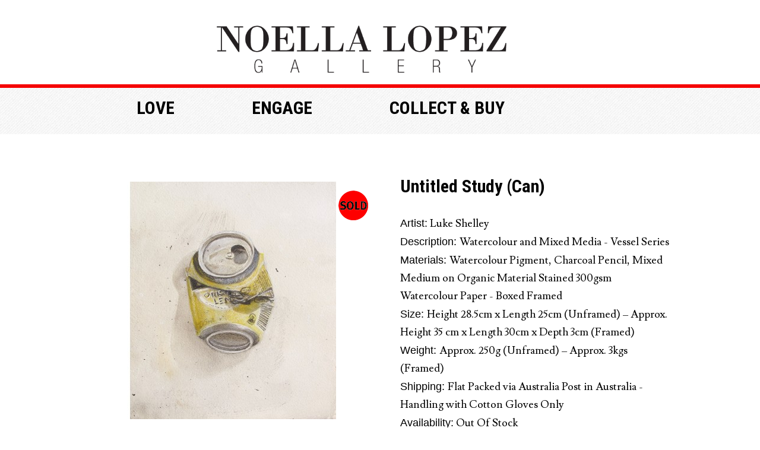

--- FILE ---
content_type: text/html; charset=utf-8
request_url: http://noellalopezgallery.com/luke-shelley-noella-lopez-gallery/luke-shelley-vessel-series-untitled-study-can
body_size: 7324
content:
<?xml version="1.0" encoding="UTF-8"?>
<!DOCTYPE html PUBLIC "-//W3C//DTD XHTML 1.0 Strict//EN" "http://www.w3.org/TR/xhtml1/DTD/xhtml1-strict.dtd">
<html xmlns="http://www.w3.org/1999/xhtml" dir="ltr" lang="en" xml:lang="en">
<head>
<title>Untitled Study (Can)</title>
<base href="http://noellalopezgallery.com/" />
<meta name="description" content="original drawing and painting by luke shelley, noella lopez gallery," />
<meta name="keywords" content="original drawing and painting by luke shelley, noella lopez gallery, contemporary art, australian artist, art collector, interior design, corporate gift" />
<link href="http://noellalopezgallery.com/luke-shelley-vessel-series-untitled-study-can" rel="canonical" />
<link href='//fonts.googleapis.com/css?family=Roboto+Condensed:400,700' rel='stylesheet' type='text/css'>
<link href='//fonts.googleapis.com/css?family=Lusitana:400,700' rel='stylesheet' type='text/css'>
<link href='//fonts.googleapis.com/css?family=Telex' rel='stylesheet' type='text/css'>
<link rel="stylesheet" type="text/css" href="catalog/view/theme/default/stylesheet/stylesheet.css" />
<link rel="stylesheet" type="text/css" href="catalog/view/theme/default/stylesheet/homepage.css" />
<link rel="stylesheet" type="text/css" href="catalog/view/theme/default/stylesheet/slideshow.css" />
<link rel="stylesheet" type="text/css" href="catalog/view/theme/default/stylesheet/jquery.jqzoom.css" media="screen" />
<script type="text/javascript" src="catalog/view/javascript/jquery/jquery-1.6.1.min.js"></script>
<script type="text/javascript" src="catalog/view/javascript/jquery/ui/jquery-ui-1.8.16.custom.min.js"></script>
<link rel="stylesheet" type="text/css" href="catalog/view/javascript/jquery/ui/themes/ui-lightness/jquery-ui-1.8.16.custom.css" />
<script type="text/javascript" src="catalog/view/javascript/jquery/ui/external/jquery.cookie.js"></script>
<script type="text/javascript" src="catalog/view/javascript/jquery/fancybox/jquery.fancybox-1.3.4.pack.js"></script>
<link rel="stylesheet" type="text/css" href="catalog/view/javascript/jquery/fancybox/jquery.fancybox-1.3.4.css" media="screen" />
<script type="text/javascript" src="catalog/view/javascript/jquery/tabs.js"></script>
<script type="text/javascript" src="catalog/view/javascript/common.js"></script>
<script type="text/javascript" src="catalog/view/javascript/jquery/nivo-slider/jquery.nivo.slider.pack.js"></script>
<script type="text/javascript" src="catalog/view/javascript/jquery/jquery.jqzoom-core-pack.js"></script>
<!--[if IE 7]>
<link rel="stylesheet" type="text/css" href="catalog/view/theme/default/stylesheet/ie7.css" />
<![endif]-->
<!--[if lt IE 7]>
<link rel="stylesheet" type="text/css" href="catalog/view/theme/default/stylesheet/ie6.css" />
<script type="text/javascript" src="catalog/view/javascript/DD_belatedPNG_0.0.8a-min.js"></script>
<script type="text/javascript">
DD_belatedPNG.fix('#logo img');
</script>
<![endif]-->
<script>
  (function(i,s,o,g,r,a,m){i['GoogleAnalyticsObject']=r;i[r]=i[r]||function(){
  (i[r].q=i[r].q||[]).push(arguments)},i[r].l=1*new Date();a=s.createElement(o),
  m=s.getElementsByTagName(o)[0];a.async=1;a.src=g;m.parentNode.insertBefore(a,m)
  })(window,document,'script','//www.google-analytics.com/analytics.js','ga');

  ga('create', 'UA-50343410-1', 'noellalopezgallery.com');
  ga('send', 'pageview');

</script></head>
<body>
<div id="header-container">
<div id="header">
    <div id="logo"><a href="http://noellalopezgallery.com/index.php"><img src="http://noellalopezgallery.com/image/data/logo.png" title="Noella Lopez Gallery" alt="Noella Lopez Gallery" /></a></div>
  </div>
</div>
<div id="menu-container">
<style type="text/css">
#menu > ul > li > div > ul > li > div {
  display: none; /* hide 3rd level navigation for OpenCart default theme */
}
</style>
<div id="menu">
  <ul>
        <li><a href="#" onclick="return false;">Love</a>
            <div>
                <ul>
                                        <li><a href="http://noellalopezgallery.com/index.php">Home</a>
                      </li>
                                        <li><a href="http://www.noellalopezgallery.com/about-us">About</a>
                      </li>
                                        <li><a href="http://www.noellalopezgallery.com/featured-artworks">Featured Artworks </a>
                      </li>
                                        <li><a href="http://www.noellalopezgallery.com/art-inspiration">Art Inspiration</a>
                      </li>
                                        <li><a href="http://www.noellalopezgallery.com/all-artworks">All Artworks</a>
                      </li>
                                        <li><a href="http://www.noellalopezgallery.com/featured-artists">Featured Artists</a>
                      </li>
                                        <li><a href="http://www.noellalopezgallery.com/artist-of-the-month">Artist of the Month</a>
                      </li>
                                        <li><a href="http://noellalopezgallery.com/index.php?route=product/manufacturer">All Artists</a>
                      </li>
                            </ul>
              </div>
          </li>
        <li><a href="#" onclick="return false;">Engage</a>
            <div>
                <ul>
                                        <li><a href="http://www.noellalopezgallery.com/special-artworks-gallery">Special Artworks Gallery</a>
                      </li>
                                        <li><a href="http://www.noellalopezgallery.com/blog/art-conversations">Latest Art Conversations</a>
                      </li>
                                        <li><a href="http://www.noellalopezgallery.com/blog-articles">Blog</a>
                      </li>
                                        <li><a href="http://noellalopezgallery.com/for-curators">For Curators</a>
                      </li>
                                        <li><a href="http://www.noellalopezgallery.com/for-artists">For Artists</a>
                      </li>
                                        <li><a href="http://www.noellalopezgallery.com/for-interior-designers">For Interior Designers</a>
                      </li>
                                        <li><a href="http://www.noellalopezgallery.com/e-newsletter">E.Newsletter</a>
                      </li>
                                        <li><a href="http://noellalopezgallery.com/index.php?route=information/contact">Contact Us</a>
                      </li>
                            </ul>
              </div>
          </li>
        <li><a href="#" onclick="return false;">Collect &amp; buy</a>
            <div>
                <ul>
                                        <li><a href="http://www.noellalopezgallery.com/create-your-own-collection">Create Your Own Collection</a>
                      </li>
                                        <li><a href="http://www.noellalopezgallery.com/all-artworks">Buy</a>
                      </li>
                                        <li><a href="http://www.noellalopezgallery.com/index.php?route=checkout/voucher">Gift Cards</a>
                      </li>
                                        <li><a href="http://www.noellalopezgallery.com/index.php?route=account/account">Account</a>
                      </li>
                                        <li><a href="http://www.noellalopezgallery.com/corporate-gifts">Corporate Gifts</a>
                      </li>
                                        <li><a href="http://www.noellalopezgallery.com/shipping-and-returns">Shipping &amp; Returns</a>
                      </li>
                                        <li><a href="http://www.noellalopezgallery.com/glossary">Glossary</a>
                      </li>
                                        <li><a href="http://www.noellalopezgallery.com/faq">FAQ</a>
                      </li>
                                        <li><a href="http://www.noellalopezgallery.com/terms-and-conditions">Terms and Conditions</a>
                      </li>
                                        <li><a href="http://www.noellalopezgallery.com/privacy-policy">Privacy Policy</a>
                      </li>
                            </ul>
              </div>
          </li>
      </ul>
</div>
</div>
<div id="container">
<div id="notification"></div>
 
<div id="content">  <div class="breadcrumb">
        <a href="http://noellalopezgallery.com/index.php?route=common/home">Home</a>
        <a href="http://noellalopezgallery.com/index.php?route=product/manufacturer">Artist</a>
        <a href="http://noellalopezgallery.com/luke-shelley-noella-lopez-gallery">Luke Shelley</a>
        <a href="http://noellalopezgallery.com/luke-shelley-noella-lopez-gallery/luke-shelley-vessel-series-untitled-study-can">Untitled Study (Can)</a>
      </div>
  
  <div class="product-info">
        <div class="left">
            
      <div class="image"><a href="http://noellalopezgallery.com/image/cache/data/luke/can-luke-shelley-800x800.jpg" title="Untitled Study (Can)" class="jqzoom" rel='gal1'><img src="http://noellalopezgallery.com/image/cache/data/luke/can-luke-shelley-485x400.jpg" title="Untitled Study (Can)" alt="Untitled Study (Can)" id="image" /></a></div>
            
                  <div class="out-of-stock"></div>
      	  
          </div>
        <div class="right">
	  <h1>Untitled Study (Can)</h1>
      <div class="description">
                <span>Artist:</span> <a href="http://noellalopezgallery.com/luke-shelley-noella-lopez-gallery">Luke Shelley</a><br />
        		  						  <span>Description: </span>Watercolour and Mixed Media - Vessel Series


<br />
						  <span>Materials: </span>Watercolour Pigment, Charcoal Pencil, Mixed Medium on Organic Material Stained 300gsm Watercolour Paper - Boxed Framed
<br />
						  <span>Size: </span>Height 28.5cm x Length 25cm (Unframed) – Approx. Height 35 cm x Length 30cm x  Depth 3cm (Framed)<br />
						  <span>Weight: </span>Approx. 250g (Unframed) – Approx. 3kgs (Framed)<br />
						  <span>Shipping: </span>Flat Packed via Australia Post in Australia - Handling with Cotton Gloves Only 
<br />
					  		
        <!-- <span>Size:</span> 40.00cm x 10.00cm<br /> -->
        <!-- <span>Weight:</span> 8.00kg<br /> -->
        <span>Availability:</span> Out Of Stock<br />
	  </div>	
      <!--       <div class="price"><span>Price:</span>
                $750.00                        <span class="price-tax"><br />Ex Tax: $750.00</span><br />
                              </div>
       -->


            <div class="price">Price:                $750.00                <br />
                <span class="price-tax">Ex Tax: $750.00</span><br />
                              </div>
      



            

      



	  <div><iframe src="//www.facebook.com/plugins/like.php?href=http%3A%2F%2Fnoellalopezgallery.com%2Fluke-shelley-noella-lopez-gallery%2Fluke-shelley-vessel-series-untitled-study-can&amp;width=250&amp;layout=standard&amp;action=like&amp;show_faces=false&amp;share=false&amp;height=80" scrolling="no" frameborder="0" style="border:none; overflow:hidden; width:250px; height:80px;" allowTransparency="true"></iframe></div>
            <div class="review">
        <div><img src="catalog/view/theme/default/image/stars-5.png" alt="1 reviews" />&nbsp;&nbsp;<a onclick="$('a[href=\'#tab-review\']').trigger('click');">1 reviews</a>&nbsp;&nbsp;|&nbsp;&nbsp;<a onclick="$('a[href=\'#tab-review\']').trigger('click');">Write a review</a></div>
        <div class="share"><!-- AddThis Button BEGIN -->
          <div class="addthis_default_style"><a class="addthis_button_compact">Share</a> <a class="addthis_button_email"></a><a class="addthis_button_print"></a> <a class="addthis_button_facebook"></a> <a class="addthis_button_twitter"></a></div>
 <a href="http://pinterest.com/pin/create/button/?url=http://noellalopezgallery.com/luke-shelley-noella-lopez-gallery/luke-shelley-vessel-series-untitled-study-can&media=http://noellalopezgallery.com/image/cache/data/luke/can-luke-shelley-485x400.jpg" class="pin-it-button" count-layout="none">Pin It</a>  <script type="text/javascript" src="http://assets.pinterest.com/js/pinit.js"></script> 
          <script type="text/javascript" src="http://s7.addthis.com/js/250/addthis_widget.js"></script> 
          <!-- AddThis Button END --> 
        </div>
      </div>
          </div>
  </div>
  <div id="tabs" class="htabs"><a href="#tab-description">Artist's Words</a>
        <a href="#tab-review">Reviews</a>
          </div>
  
			<div id="tab-description" class="tab-content"><p>
	<strong>Vessel Series</strong></p>
<p>
	I chose the title ‘Vessel’ to represent particular objects found on the foreshore of Caroline Bay, which is part of the Brisbane waters estuary system. These selected objects have been collected from the tide mark, tussled in seaweed, or snagged in roots of the mangrove trees. Like a decommissioned international fleet left to rust in the dry dock, each object has its own individual story. Items of varied forms, creators and origin, all objects have finished their journey and have laid to rest in the same place, partly buried in the mud of Caroline Bay.</p>
<p>
	Used in a nautical context, a ‘Vessel’ defines a seaworthy craft capable of carrying cargo or passengers through the open ocean. As ‘found objects’, these objects created by either human hand or natural sources also once had a common purpose, to contain and transport their selected special cargo.</p>
<p>
	The correct purpose of these items is clear whether they are a glass jam jar, a shark egg or a seedpod. However after fulfilling their purpose and left to their own disposal, the objects take on a new meaning, a new cargo to carry our thoughts and imagination. I can’t help wonder where they have come from, when did their journey begin and how long have they been at sea? Some may have navigated their way through the current and tidal movements from the open ocean into the estuary; others may have been washed through drains, creeks and tributaries after heavy rain and ended up in the estuary.</p>
<p>
	I also like to imagine that their cargo may have been significant. A simple glass jar may have become the container and protector of a precious keepsake; a shark egg may have protected its passengers from predators and treacherous storms at sea; and a seedpod may have delivered its seeds to the riverbank where now a mighty tree stands.</p>
<p>
	Descriptive of their form, their nature and their story, the physicality of some of these found objects such as a glass jar, a shark egg case, or a seedpod are ‘Vessels’ for my imagination. I attempt to capture the physicality and realism of these objects in watercolour and mixed media.&nbsp; The realism of the watercolour studies is important as I wish to engage the audience in viewing these objects like viewing a portrait or a museum illustration. I would like the audience to admire the true form of these objects, yet imagine what stories they have to tell.</p>
<p>
	<strong>Luke Shelley 2015</strong></p>
<p>
	<a href="http://www.noellalopezgallery.com/glossary">Glossary</a></p>
					
			</div>
			
    <div id="tab-review" class="tab-content">
    <div id="review"></div>
    <h2 id="review-title">Write a review</h2>
    <b>Your Name:</b><br />
    <input type="text" name="name" value="" />
    <br />
    <br />
    <b>Your Review:</b>
    <textarea name="text" cols="40" rows="8" style="width: 98%;"></textarea>
    <span style="font-size: 11px;"><span style="color: #FF0000;">Note:</span> HTML is not translated!</span><br />
    <br />
    <b>Rating:</b> <span>Not for me</span>&nbsp;
    <input type="radio" name="rating" value="1" />
    &nbsp;
    <input type="radio" name="rating" value="2" />
    &nbsp;
    <input type="radio" name="rating" value="3" />
    &nbsp;
    <input type="radio" name="rating" value="4" />
    &nbsp;
    <input type="radio" name="rating" value="5" />
    &nbsp; <span>Love it!</span><br />
    <br />
    <b>Enter the code in the box below:</b><br />
    <input type="text" name="captcha" value="" />
    <br />
    <img src="index.php?route=product/product/captcha" alt="" id="captcha" /><br /><br />
    <p>By sending this review, you agree to abide by Noella Lopez Gallery <a class="fancybox" href="http://www.noellalopezgallery.com/privacy-policy" alt="Privacy Policy"><b>Privacy Policy</b></a> and <a class="fancybox" href="http://www.noellalopezgallery.com/terms-and-conditions" alt="Terms and Conditions"><b>Terms and Conditions</b></a>.</p>
    <br />
    <div class="buttons">
      <div class="right"><a id="button-review" class="button"><span>Continue</span></a></div>
    </div>
  </div>
        <div class="tags"><b>Tags:</b>
        <a href="http://noellalopezgallery.com/index.php?route=product/search&amp;filter_tag=Framed Artwork">Framed Artwork</a>,
        <a href="http://noellalopezgallery.com/index.php?route=product/search&amp;filter_tag=Painting">Painting</a>,
        <a href="http://noellalopezgallery.com/index.php?route=product/search&amp;filter_tag=Watercolour">Watercolour</a>,
      </div>
    </div>
<script type="text/javascript"><!--
$('.fancybox').fancybox({cyclic: true});
//--></script> 
<script type="text/javascript"><!--
$('#button-cart').bind('click', function() {
	$.ajax({
		url: 'index.php?route=checkout/cart/update',
		type: 'post',
		data: $('.product-info input[type=\'text\'], .product-info input[type=\'hidden\'], .product-info input[type=\'radio\']:checked, .product-info input[type=\'checkbox\']:checked, .product-info select, .product-info textarea'),
		dataType: 'json',
		success: function(json) {
			$('.success, .warning, .attention, information, .error').remove();
			
			if (json['error']) {
				if (json['error']['warning']) {
					$('#notification').html('<div class="warning" style="display: none;">' + json['error']['warning'] + '<img src="catalog/view/theme/default/image/close.png" alt="" class="close" /></div>');
				
					$('.warning').fadeIn('slow');
				}
				
				for (i in json['error']) {
					$('#option-' + i).after('<span class="error">' + json['error'][i] + '</span>');
				}
			}	 
						
			if (json['success']) {
				$('#notification').html('<div class="success" style="display: none;">' + json['success'] + '<img src="catalog/view/theme/default/image/close.png" alt="" class="close" /></div>');
					
				$('.success').fadeIn('slow');
					
				$('#cart_total').html(json['total']);
				
				$('html, body').animate({ scrollTop: 0 }, 'slow'); 
			}	
		}
	});
});
//--></script>
<script type="text/javascript"><!--
$('#review .pagination a').live('click', function() {
	$('#review').slideUp('slow');
		
	$('#review').load(this.href);
	
	$('#review').slideDown('slow');
	
	return false;
});			

$('#review').load('index.php?route=product/product/review&product_id=284');

$('#button-review').bind('click', function() {
	$.ajax({
		type: 'POST',
		url: 'index.php?route=product/product/write&product_id=284',
		dataType: 'json',
		data: 'name=' + encodeURIComponent($('input[name=\'name\']').val()) + '&text=' + encodeURIComponent($('textarea[name=\'text\']').val()) + '&rating=' + encodeURIComponent($('input[name=\'rating\']:checked').val() ? $('input[name=\'rating\']:checked').val() : '') + '&captcha=' + encodeURIComponent($('input[name=\'captcha\']').val()),
		beforeSend: function() {
			$('.success, .warning').remove();
			$('#button-review').attr('disabled', true);
			$('#review-title').after('<div class="attention"><img src="catalog/view/theme/default/image/loading.gif" alt="" /> Please Wait!</div>');
		},
		complete: function() {
			$('#button-review').attr('disabled', false);
			$('.attention').remove();
		},
		success: function(data) {
			if (data.error) {
				$('#review-title').after('<div class="warning">' + data.error + '</div>');
			}
			
			if (data.success) {
				$('#review-title').after('<div class="success">' + data.success + '</div>');
								
				$('input[name=\'name\']').val('');
				$('textarea[name=\'text\']').val('');
				$('input[name=\'rating\']:checked').attr('checked', '');
				$('input[name=\'captcha\']').val('');
			}
		}
	});
});
//--></script> 
<script type="text/javascript"><!--
$('#tabs a').tabs();
//--></script> 
<script type="text/javascript" src="catalog/view/javascript/jquery/ui/jquery-ui-timepicker-addon.js"></script> 
<script type="text/javascript"><!--
if ($.browser.msie && $.browser.version == 6) {
	$('.date, .datetime, .time').bgIframe();
}

$('.date').datepicker({dateFormat: 'yy-mm-dd'});
$('.datetime').datetimepicker({
	dateFormat: 'yy-mm-dd',
	timeFormat: 'h:m'
});
$('.time').timepicker({timeFormat: 'h:m'});
//--></script> 
			
			<script type="text/javascript">
		$(document).ready(function(){
		$(".youtube").click(function() {
		$.fancybox({
			'padding'		: 0,
			'autoScale'		: false,
			'transitionIn'	: 'none',
			'transitionOut'	: 'none',
			'title'			: this.title,
			'width'			: 640,
			'height'		: 385,
			'href'			: this.href.replace(new RegExp("watch\\?v=", "i"), 'v/'),
			'type'			: 'swf',
			'swf'			: {
			'wmode'				: 'transparent',
			'allowfullscreen'	: 'true'
			}
		});

		return false;
	});		});
		</script>
		

<script type="text/javascript">
$(document).ready(function() {
  $('.jqzoom').jqzoom({
    title: false,
    zoomType: 'standard',
    lens:true,
    preloadImages: false,
    alwaysOn:false,
    xOffset: 20, 
    yOffset: 0,
    zoomWidth: 330,  
    zoomHeight: 350
  });
});
</script>
            
</div>
<div id="footer-container">
<div id="footer">
            <div class="column">
    <h3>Love</h3>
        <ul>
                       <li><a href="http://noellalopezgallery.com/index.php" >Home</a></li>
                       <li><a href="http://www.noellalopezgallery.com/about-us" >About</a></li>
                       <li><a href="http://www.noellalopezgallery.com/featured-artworks" >Featured Artworks </a></li>
                       <li><a href="http://www.noellalopezgallery.com/art-inspiration" >Art Inspiration</a></li>
                       <li><a href="http://www.noellalopezgallery.com/all-artworks" >All Artworks</a></li>
                       <li><a href="http://www.noellalopezgallery.com/featured-artists" >Featured Artists</a></li>
                       <li><a href="http://www.noellalopezgallery.com/artist-of-the-month" >Artist of the Month</a></li>
                       <li><a href="http://noellalopezgallery.com/index.php?route=product/manufacturer" >All Artists</a></li>
                  </ul>
    </div>
                <div class="column">
    <h3>Engage</h3>
        <ul>
                       <li><a href="http://www.noellalopezgallery.com/special-artworks-gallery" >Special Artworks Gallery</a></li>
                       <li><a href="http://www.noellalopezgallery.com/blog/art-conversations" >Latest Art Conversations</a></li>
                       <li><a href="http://www.noellalopezgallery.com/blog-articles" >Blog</a></li>
                       <li><a href="http://noellalopezgallery.com/for-curators" >For Curators</a></li>
                       <li><a href="http://www.noellalopezgallery.com/for-artists" >For Artists</a></li>
                       <li><a href="http://www.noellalopezgallery.com/for-interior-designers" >For Interior Designers</a></li>
                       <li><a href="http://www.noellalopezgallery.com/e-newsletter" >E.Newsletter</a></li>
                       <li><a href="http://noellalopezgallery.com/index.php?route=information/contact" >Contact Us</a></li>
                  </ul>
    </div>
                <div class="column">
    <h3>Collect &amp; buy</h3>
        <ul>
                       <li><a href="http://www.noellalopezgallery.com/create-your-own-collection" >Create Your Own Collection</a></li>
                       <li><a href="http://www.noellalopezgallery.com/all-artworks" >Buy</a></li>
                       <li><a href="http://www.noellalopezgallery.com/index.php?route=checkout/voucher" >Gift Cards</a></li>
                       <li><a href="http://www.noellalopezgallery.com/index.php?route=account/account" >Account</a></li>
                       <li><a href="http://www.noellalopezgallery.com/corporate-gifts" >Corporate Gifts</a></li>
                       <li><a href="http://www.noellalopezgallery.com/shipping-and-returns" >Shipping &amp; Returns</a></li>
                       <li><a href="http://www.noellalopezgallery.com/glossary" >Glossary</a></li>
                       <li><a href="http://www.noellalopezgallery.com/faq" >FAQ</a></li>
                       <li><a href="http://www.noellalopezgallery.com/terms-and-conditions" >Terms and Conditions</a></li>
                       <li><a href="http://www.noellalopezgallery.com/privacy-policy" >Privacy Policy</a></li>
                  </ul>
    </div>
        <div class="column">
	<div class="footer-link">
		<a href="http://noellalopezgallery.com/index.php?route=account/register">Sign Up</a>
		<a href="http://noellalopezgallery.com/index.php?route=account/login">Login</a>
	</div>	
  <div id="search">
    <div class="button-search"></div>
        <input type="text" name="filter_name" value="" />
      </div>
  <div class="icons">
		<a href="http://www.noellalopezgallery.com/index.php?route=information/contact"><img src="image/email.png" /></a>  
		<a href="https://www.facebook.com/pages/Noella-Lopez-Gallery/468246566634139"><img src="image/facebook.png" /></a>
		<a href="http://pinterest.com/noellalopezgall"><img src="image/pinterest.png" /></a>
  </div>
</div>
</div>
<div class="logo">
	<img src="image/small_logo.png" />	
</div>	
<div id="powered">
	<div class="left">Noella Lopez Gallery &copy; 2026&nbsp;&nbsp;|&nbsp;&nbsp;<a href="mailto:loveart@noellalopezgallery.com">loveart@noellalopezgallery.com</a>&nbsp;&nbsp;|&nbsp;&nbsp;+61411199954</div>
	<div class="left" style="float:right; text-align:right;">Web Design by 
					Quikclicks.com.au
			
	</div>
</div>
</div>
</body></html>

--- FILE ---
content_type: text/html; charset=utf-8
request_url: http://noellalopezgallery.com/index.php?route=product/product/review&product_id=284
body_size: 607
content:
<div class="content"><b>Noella Lopez</b> | <img src="catalog/view/theme/default/image/stars-5.png" alt="1 reviews" /><br />
  23/05/2015<br />
  <br />
  Like an amateur naturalist, Shelley records and interprets the effects of time, elements, the alchemy of found objects and seasonal changes. Like a decommissioned international fleet left to rust in the dry dock, each object in the Vessel Series has its own individual story. Items of varied forms, creators and origin, all objects have finished their journey and have laid to rest in the same place, partly buried in the mud of Caroline Bay. Descriptive of their form, their nature and their story, the physicality of some of these found objects such as a glass jar, a shark egg case or a seedpod are ‘Vessels’ for the artist’s imagination. Enjoy this delightful series of watercolours and mixed media paintings thoughtfully created by Luke.
Noella Lopez 2015</div>
<div class="pagination"><div class="results">Showing 1 to 1 of 1 (1 Pages)</div></div>


--- FILE ---
content_type: text/css
request_url: http://noellalopezgallery.com/catalog/view/theme/default/stylesheet/stylesheet.css
body_size: 8118
content:
@font-face {
  font-family: 'Telex-Regular';
  src: url('./webfont/Telex-Regular.eot');
  src: url('./webfont/Telex-Regular.eot?#iefix') format('embedded-opentype'),
       url('./webfont/Telex-Regular.woff') format('woff'),
       url('./webfont/Telex-Regular.ttf') format('truetype'),
       url('./webfont/Telex-Regular.svg#Telex-Regular') format('svg');
}
@font-face { 
	font-family: 'Bodoni-MT'; 
	src: url('./webfont/bodoni_mt.eot'); 
	src: url('./webfont/bodoni_mt.eot?#iefix') format('embedded-opentype'), 
		 url('./webfont/bodoni_mt.woff') format('woff'),
		 url('./webfont/bodoni_mt.ttf') format('truetype'), 
		 url('./webfont/bodoni_mt.svg#Bodoni MT') format('svg');  
	font-weight: normal; 
	font-style: normal;
}
@font-face {
    font-family: 'bodonixtregular';
    src: url('./webfont/BodoniXT-webfont.eot');
    src: url('./webfont/BodoniXT-webfont.eot?#iefix') format('embedded-opentype'),
         url('./webfont/BodoniXT-webfont.woff') format('woff'),
         url('./webfont/BodoniXT-webfont.ttf') format('truetype'),
         url('./webfont/BodoniXT-webfont.svg#bodonixtregular') format('svg');
    font-weight: normal;
    font-style: normal;

}
.homepagetitle {
	font-family: "Bodoni MT", 'Bodoni-MT', serif !important;
}
html {
	overflow: -moz-scrollbars-vertical;
	margin: 0;
	padding: 0;
}
body {
	background-color: #ffffff;
	color: #000000;
	font-family: 'Lusitana', Arial, Helvetica, sans-serif;
	margin: 0px;
	padding: 0px;
}
body, td, th, input, textarea, select, a {
	font-size: 18px;
}

h1, .welcome {
	font-family: 'Roboto Condensed', Arial;
	font-size: 30px;
	color: #000;
	margin-top: 70px;
	margin-bottom: 30px;
	font-weight: 700;
}
h2 {
	font-family: 'Roboto Condensed', Arial;
	color: #000000;
	font-size: 16px;
	margin-top: 0px;
	margin-bottom: 30px;
}
p {
	margin-top: 0px;
	margin-bottom: 20px;
}
a, a:visited, a b {
	color: #000000;
	text-decoration: none;
	cursor: pointer;
}
a:hover {
	color: #F50000;
	text-decoration: none;
}
a img {
	border: none;
}
form {
	padding: 0;
	margin: 0;
	display: inline;
}
input[type='text'], input[type='password'], textarea {
	background: #EEEEEE;
	border: 1px solid #EEEEEE;
	padding: 4px;
	margin-left: 0px;
	margin-right: 0px;
}
select {
	background: #F8F8F8;
	border: 1px solid #CCCCCC;
	padding: 2px;
}
label {
	cursor: pointer;
}
/* layout */
#container {
	width: 980px;
	margin-left: auto;
	margin-right: auto;
	text-align: left;
}
.container {
	width: 980px;
	margin-left: auto;
	margin-right: auto;
	text-align: left;
}
#column-left {
	float: left;
	width: 180px;
}
#column-right {
	float: right;
	width: 195px;
	margin-top: -24px;
	padding-left: 70px;
}
.login-right #column-right {
	padding-left: 0px;
}
#container #content {
	min-height: 400px;
	margin-bottom: 50px;
}
#column-left + #column-right + #content, #column-left + #content {
	margin-left: 195px;
}
#column-right + #content {
	margin-right: 265px;
}
/* header */
#header-container {
	width: 100%;
	height: 236px;
}
#header {
	width: 980px;
	margin-left: auto;
	margin-right: auto;
	height: 230px;
	position: relative;
	z-index: 99;
}
#header #logo {
	position: absolute;
	top: 72px;
	left: 142px;
}
#language {
	position: absolute;
	top: 15px;
	left: 335px;
	width: 75px;
	color: #999;
	line-height: 17px;
}
#language img {
	cursor: pointer;
}
#currency {
	width: 75px;
	position: absolute;
	top: 15px;
	left: 425px;
	color: #999;
	line-height: 17px;
}
#currency a {
	display: inline-block;
	padding: 2px 4px;
	border: 1px solid #CCC;
	color: #999;
	text-decoration: none;
	margin-right: 2px;
	margin-bottom: 2px;
}
#currency a b {
	color: #000;
	text-decoration: none;
}
#header #cart {
	position: absolute;
	top: 0px;
	right: 145px;
	z-index: 9;
	min-width: 300px;
}
#header #cart .heading {
	float: right;
	margin-right: 172px;
	margin-top: 15px;
	padding-left: 14px;
	padding-right: 14px;
	border-top: 1px solid #FFFFFF;
	border-left: 1px solid #FFFFFF;
	border-right: 1px solid #EEEEEE;
	background: #FFF;
	position: relative;
	z-index: 1;
}
#header #cart .heading h4 {
	color: #333333;
	font-size: 15px;
	font-weight: 700;
	margin-top: 0px;
	margin-bottom: 3px;
}
#header #cart .heading a {
	color: #38B0E3;
	text-decoration: none;
}
#header #cart .heading a span {
	background: #FFFFFF url('../image/arrow-down.png') 100% 50% no-repeat;
	padding-right: 15px;
}
#header #cart .content {
	clear: both;
	display: none;
	position: relative;
	top: -1px;
	padding: 8px;
	min-height: 150px;
	border-top: 1px solid #EEEEEE;
	border-left: 1px solid #EEEEEE;
	border-right: 1px solid #EEEEEE;
	border-bottom: 1px solid #EEEEEE;
	-webkit-border-radius: 0px 7px 7px 7px;
	-moz-border-radius: 0px 7px 7px 7px;
	-khtml-border-radius: 0px 7px 7px 7px;
	border-radius: 0px 7px 7px 7px;
	-webkit-box-shadow: 0px 2px 2px #DDDDDD;
	-moz-box-shadow: 0px 2px 2px #DDDDDD;
	box-shadow: 0px 2px 2px #DDDDDD;
	background: #FFF;
}

#header #cart.active .heading {
	margin-top: 5px;
	padding-top: 10px;
	padding-bottom: 6px;
	border-top: 1px solid #EEEEEE;
	border-left: 1px solid #EEEEEE;
	border-right: 1px solid #EEEEEE;
	-webkit-border-radius: 7px 7px 0px 0px;
	-moz-border-radius: 7px 7px 0px 0px;
	-khtml-border-radius: 7px 7px 0px 0px;
	border-radius: 7px 7px 0px 0px;
}
#header #cart.active .content {
	display: block;
}
#header #cart .cart {
	border-collapse: collapse;
	width: 100%;
	margin-bottom: 5px;
}
#header #cart .cart td {
	color: #000;
	vertical-align: top;
	padding: 10px 5px;
	border-bottom: 1px solid #EEEEEE;
}
#header #cart .cart .image {
	width: 1px;
}
#header #cart .cart .image img {
	border: 1px solid #EEEEEE;
	text-align: left;
}
#header #cart .cart .name small {
	color: #666;
}
#header #cart .cart .quantity {
	text-align: right;
}
#header #cart .cart td.total {
	text-align: right;
}
#header #cart .cart .remove {
	text-align: right;
}
#header #cart .cart .remove img {
	cursor: pointer;
}
#header #cart table.total {
	border-collapse: collapse;
	padding: 5px;
	float: right;
	clear: left;
	margin-bottom: 5px;
}
#header #cart table.total td {
	color: #000;
}
#header #cart .content .checkout {
	text-align: right;
	clear: both;
}
#header #cart .empty {
	padding-top: 50px;
	text-align: center;
}
#header #search {
	position: absolute;
	top: 15px;
	right: 0px;
	width: 298px;
	z-index: 15;
}
#header .button-search {
	position: absolute;
	left: 0px;
	background: url('../image/button-search.png') center center no-repeat;
	width: 28px;
	height: 24px;
	border-right: 1px solid #CCCCCC;
	cursor: pointer;
}
#header #search input {
	background: #FFF;
	padding: 1px 1px 1px 33px;
	width: 262px;
	height: 21px;
	border: 1px solid #CCCCCC;
	-webkit-border-radius: 3px 3px 3px 3px;
	-moz-border-radius: 3px 3px 3px 3px;
	-khtml-border-radius: 3px 3px 3px 3px;
	border-radius: 3px 3px 3px 3px;
	-webkit-box-shadow: 0px 2px 0px #F0F0F0;
	-moz-box-shadow: 0px 2px 0px #F0F0F0;
	box-shadow: 0px 2px 0px #F0F0F0;	
}
#header #welcome {
	position: absolute;
	top: 47px;
	right: 0px;
	z-index: 5;
	width: 298px;
	text-align: right;
	color: #999999;
}
#header .links {
	position: absolute;
	right: 0px;
	bottom: 3px;
	font-size: 10px;
	padding-right: 10px;
}
#header .links a {
	float: left;
	display: block;
	padding: 0px 0px 0px 7px;
	color: #38B0E3;
	text-decoration: none;
	font-size: 12px;
}
#header .links a + a {
	margin-left: 8px;
	border-left: 1px solid #CCC;
}
/* menu */
#menu-container {
	width: 100%;
	border-top: 6px solid #F50000;
	background: url('../image/menu_bck.png');
	height: 78px;
	margin-top: -13px;
}
#menu {
	width: 980px;
	margin-left: auto;
	margin-right: auto;
	margin-bottom: 15px;
	padding: 0px 5px;
}
#menu ul {
	list-style: none;
	margin: 0;
	padding: 0;
}
#menu > ul > li {
	position: relative;
	float: left;
	z-index: 20;	
}
#menu > ul > li > a {
	font-family: 'Roboto Condensed', Arial;
	font-size: 30px;
	color: #000;
	font-weight: 700;
	text-transform: uppercase;
	text-decoration: none;
	display: block;
	padding-top: 16px;
	margin: 0px 65px;
	z-index: 6;
	position: relative;
}
#menu > ul > li:first-child > a {
	margin-left: 80px;
}
#menu > ul > li:last-child > a {
	margin-right: 0px;
}
#menu > ul > li:hover > a {
	color: #F50000;
}

#menu > ul > li > div {
	display: none;
	background: #F50000;
	position: absolute;
	z-index: 5;
	padding: 5px;
	margin-left: 66px;
}
#menu > ul > li:first-child > div {
	margin-left: 80px;
}

#menu > ul > li:hover > div {
	display: table;
}
#menu > ul > li > div > ul {
	display: table-cell;
}
#menu > ul > li ul + ul {
	padding-left: 20px;
}
#menu > ul > li ul > li > a {
	text-transform: uppercase;
	text-decoration: none;
	padding: 4px;
	color: #000000;
	display: block;
	white-space: nowrap;
	min-width: 120px;
	/*font-family: helvetica, 'Telex-Regular','Telex', Arial;*/
	font-family: 'Lusitana', Arial, Helvetica, sans-serif;
}
#menu > ul > li ul > li > a:hover {
	/*background: #D80002;*/
	color: #fff;
}
#menu > ul > li > div > ul > li > a {
	color: #000000;
	text-transform: uppercase;

}
.breadcrumb {
	color: #000000;
	margin-top: 70px;
	display:none;
	font-family: helvetica, 'Telex-Regular','Telex', Arial;
	font-size: 10px;
	line-height:10px;
}
.breadcrumb a{
	font-family: helvetica, 'Telex-Regular','Telex', Arial;
	font-size: 13px;
	margin-right: 2px;
}
.breadcrumb a + a{
	border-left: 1px solid #000000;
	padding-left: 3px;
}
.breadcrumb a:last-child{
	color: #F50000;
}
.success, .warning, .attention, .information {
	padding: 10px 10px 10px 33px;
	margin-bottom: 15px;
	color: #555555;
}
.success {
	background: url('../image/success.png') 10px center no-repeat;
	color: #000000;
}
.success a{
	color: #F50000;
}
.success a:hover{
	color: #000000;
}
.warning {
	background: #FFD1D1 url('../image/warning.png') 10px center no-repeat;
	border: 1px solid #F8ACAC;
}
.attention {
	background: #FFF5CC url('../image/attention.png') 10px center no-repeat;
	border: 1px solid #F2DD8C;
}
.success .close, .warning .close, .attention .close, .information .close {
	float: right;
	padding-top: 4px;
	padding-right: 4px;
	cursor: pointer;
}
.required {
	color: #FF0000;
	font-weight: 700;
	vertical-align: top;
line-height: 34px;
}
.error {
	display: block;
	color: #FF0000;
}
.help {
	color: #999;
	font-size: 10px;
	font-weight: normal;
	font-family: Verdana, Geneva, sans-serif;
	display: block;
}
table.form {
	width: 100%;
	border-collapse: collapse;
	margin-bottom: 20px;
}
table.form tr td:first-child {
	width: 150px;
}
table.form > * > * > td {
	color: #000000;
}
table.form td {
	padding: 4px;
}
input.large-field, select.large-field {
	width: 300px;
}
table.list {
	border-collapse: collapse;
	width: 100%;
	border-top: 1px solid #DDDDDD;
	border-left: 1px solid #DDDDDD;
	margin-bottom: 20px;
}
table.list td {
	border-right: 1px solid #DDDDDD;
	border-bottom: 1px solid #DDDDDD;
}
table.list thead td {
	background-color: #EFEFEF;
	padding: 0px 5px;
}
table.list thead td a, .list thead td {
	text-decoration: none;
	color: #222222;
	font-weight: 700;
}
table.list tbody td a {
	text-decoration: underline;
}
table.list tbody td {
	vertical-align: top;
	padding: 0px 5px;
}
table.list .left {
	text-align: left;
	padding: 7px;
}
table.list .right {
	text-align: right;
	padding: 7px;
}
table.list .center {
	text-align: center;
	padding: 7px;
}
.pagination {
	margin-top: 10px;
	padding-top: 8px;
	display: inline-block;
	width: 100%;
	margin-bottom: 10px;
}
.pagination .links {
	float: left;
}
.pagination .links a {
	display: inline-block;
	padding: 5px 10px;
	text-decoration: none;
	color: #A7A7A7;
	background: #EDEDED;
	font-family: helvetica, 'Telex-Regular','Telex', Arial;
	font-size: 15px;
}
.pagination .links b {
	display: inline-block;
	padding: 5px 10px;
	font-weight: normal;
	text-decoration: none;
	color: #FFFFFF;
	background: #5D5D5D;
	font-family: helvetica, 'Telex-Regular','Telex', Arial;
	font-size: 15px;
}
.pagination .results {
	float: right;
	padding-top: 5px;
	color: #A7A7A7;
	font-family: helvetica, 'Telex-Regular','Telex', Arial;
	font-size: 13px;
}
/* button */
a.button {
	display: inline-block;
	padding-left: 26px;
	background: #F50000;
	text-decoration: none;
	cursor: pointer;
}
a.button span {
	color: #000000;
	line-height: 14px;
	font-size: 14px;
	font-weight: 700;
	font-family: helvetica, 'Telex-Regular','Telex', Arial;
	display: inline-block;
	padding: 8px 31px 10px 5px;
	background: #F50000;
	text-transform: uppercase;
}
a.button:hover span {
	color: #FFFFFF;
}
.buttons {
	background: #FFFFFF;
	overflow: auto;
	margin-bottom: 20px;
}
.buttons .left {
	float: left;
	text-align: left;
}
.buttons .right {
	float: right;
	text-align: right;
}
.buttons .center {
	text-align: center;
	margin-left: auto;
	margin-right: auto;
}
.htabs {
	height: 65px;		
	line-height: 20px;
}
.htabs a {
	border-bottom: 2px solid #000000;	
	padding: 22px 25px 21px 25px;
	float: left;
	font-family: 'Telex-Regular','Telex', Arial, Helvetica, sans-serif;
	font-size: 20px;
	text-align: center;
	text-decoration: none;
	color: #010000;
	margin-right: 20px;
	display: none;
	width: 150px;
}
.htabs a.selected {
	border-bottom: none;
	border-top: 2px solid #000000;		
}
.tab-content {
	padding: 40px 5px;
	margin-bottom: 20px;
	z-index: 2;
	overflow: hidden;
	font-size: 18px;
}
/* box */
.box {
	margin: 90px 0px 60px 0px;
}
.box .box-heading {
	font-family: 'Roboto Condensed', Arial, Helvetica, sans-serif;
	font-size: 30px;
	font-weight: 700;
	color: #000;
	padding-bottom: 30px;
}
.box .box-content {
	background: #FFFFFF;
}
.box .box-content ul{
	list-style: none;
	padding: 0px;
	margin: 0px;
}
.box .box-content ul li{
	padding: 3px 0px;
	border-bottom: 2px solid #F50000;
}
.box .box-content ul li a{
	font-family: 'Telex-Regular','Telex', Arial, Helvetica, sans-serif;
	font-size: 13px;
	color: #000;
}
.box .box-content ul li a:hover{
	color: #F50000;
}
#column-right .box .box-heading {
	border-bottom: 1px solid #000000;
	font-size: 18px;
	padding-bottom: 0px;
}
#home-container .box {
	width: 980px;
	margin-left: auto;
	margin-right: auto;
}
/* box products */
.box-product {
	width: 1040px;
	overflow: auto;
	margin-left: -59px;
}
.box-product > div {
	width: 285px;
	display: inline-block;
	vertical-align: top;
	margin-left: 59px;
	margin-bottom: 20px;	
}
#column-left + #column-right + #content .box-product > div {
	width: 119px;
}
.box-product .image {
	display: block;
	margin-bottom: 10px;
}
.box-product .image img {
}
.box-product .name a {
	color: #000000;
	font-weight: 400;
	text-decoration: none;
	display: block;
	margin-bottom: 4px;
	text-align: center;
}
.box-product .name a:hover {
	color: #F50000;
}
.box-product .price {
	display: none;
	font-weight: 700;
	color: #333333;
	margin-bottom: 4px;
}
.box-product .cart {
	display: none;
}
.box-product .price-old {
	display: none;
	color: #F00;
	text-decoration: line-through;
}
.box-product .price-new {
	display: none;
	font-weight: 700;
}
.box-product .rating {
	display: none;
	margin-bottom: 4px;
}
/* box category */
.box-category {
	margin-top: -5px;
}
.box-category ul {
	list-style: none;
	margin: 0;
	padding: 0;
}
.box-category > ul > li {
	padding: 8px 8px 8px 0px;
}
.box-category > ul > li + li {
	border-top: 1px solid #EEEEEE;
}
.box-category > ul > li > a {
	text-decoration: none;
	color: #333;
}
.box-category > ul > li ul {
	display: none;
}
.box-category > ul > li a.active {
	font-weight: 700;
}
.box-category > ul > li a.active + ul {
	display: block;
}
.box-category > ul > li ul > li {
	padding: 5px 5px 0px 10px;
}
.box-category > ul > li ul > li > a {
	text-decoration: none;
	display: block;
}
.box-category > ul > li ul > li > a.active {
	font-weight: 700;
}
/* content */
#content .content {
	overflow: auto;
	margin-bottom: 20px;
}
#content .content .left {
	float: left;
	width: 49%;
}
#content .content .right {
	float: right;
	width: 49%;
}
#content .content ul{
	list-style:none;
	margin: 0px;
	padding: 0px;
}
#content .content ul li{
	padding-bottom: 5px;
}
/* category */
.category-info {
	overflow: auto;
	margin-bottom: 20px;
}
.category-info .image {
	float: left;
	padding: 5px;
	margin-right: 15px;
	border: 1px solid #E7E7E7;
}
.category-list {
	overflow: auto;
	margin-bottom: 20px;
}
.category-list ul {
	float: left;
	width: 18%;
}
.category-list .div a {
	text-decoration: underline;
	font-weight: 700;
}
/* manufacturer */
.manufacturer-list {
	border: 1px solid #DBDEE1;
	padding: 5px;
	overflow: auto;
	margin-bottom: 20px;
}
.manufacturer-heading {
	background: #F8F8F8;
	font-size: 15px;
	font-weight: 700;
	padding: 5px 8px;
	margin-bottom: 6px;
}
.manufacturer-content {
	padding: 8px;
}
.manufacturer-list ul {
	float: left;
	width: 25%;
	margin: 0;
	padding: 0;
	list-style: none;
	margin-bottom: 10px;
}
/* product */
.product-filter {
	border-bottom: 1px solid #EEEEEE;
	padding-bottom: 5px;
	overflow: auto;
	display: none;
}
.product-filter .display {
	margin-right: 15px;
	float: left;
	padding-top: 4px;
	color: #333;
}
.product-filter .display a {
	font-weight: 700;
}
.product-filter .sort {
	float: right;
	color: #333;
}
.product-filter .limit {
	margin-left: 15px;
	float: right;
	color: #333;
}
.product-compare {
	padding-top: 6px;
	margin-bottom: 25px;
	font-weight: 700;
	display: none;
}
.product-compare a {
	text-decoration: none;
	font-weight: 700;
}
.product-list > div {
	overflow: auto;
	margin-bottom: 15px;
}
.product-list .right {
	float: right;
	margin-left: 15px;
}
.product-list > div + div {
	border-top: 1px solid #EEEEEE;
	padding-top: 16px;
}
.product-list .image {
	float: left;
	margin-right: 10px;
}
.product-list .image img {
	padding: 3px;
	border: 1px solid #E7E7E7;
}
.product-list .name {
	margin-bottom: 3px;
}
.product-list .name a {
	color: #38B0E3;
	font-weight: 700;
	text-decoration: none;
}
.product-list .description {
	line-height: 15px;
	margin-bottom: 5px;
	color: #4D4D4D;
}
.product-list .rating {
	color: #7B7B7B;
}
.product-list .price {
	float: right;
	height: 50px;
	margin-left: 8px;
	text-align: right;
	color: #333333;
	font-size: 12px;
}
.product-list .price-old {
	color: #F00;
	text-decoration: line-through;
}
.product-list .price-new {
	font-weight: 700;
}
.product-list .price-tax {
	font-size: 12px;
	font-weight: normal;
	color: #BBBBBB;
}
.product-list .cart {
	margin-bottom: 3px;
}
.product-list .wishlist, .product-list .compare {
	margin-bottom: 3px;
}
.product-list .wishlist a {
	color: #333333;
	text-decoration: none;
	padding-left: 18px;
	display: block;
	background: url('../image/add.png') left center no-repeat;
}
.product-list .compare a {
	color: #333333;
	text-decoration: none;
	padding-left: 18px;
	display: block;
	background: url('../image/add.png') left 60% no-repeat;
}
.product-grid {
	width: 1040px;
	overflow: auto;
	margin-left: -59px;
}
.product-grid > div {
	width: 285px;
	display: inline-block;
	vertical-align: top;
	margin-left: 59px;
	margin-bottom: 60px;
}
#column-left + #column-right + #content .product-grid > div {
	width: 125px;
}
.product-grid .image {
	display: block;
	margin-bottom: 10px;
}
.product-grid .image img {
}
.product-grid .name a {
	color: #000000;
	font-weight: 400;
	text-decoration: none;
	display: block;
	margin-bottom: 4px;
	text-align: center;
}
.product-grid .description {
	display: none;
}
.product-grid .rating {
	display: none;
	margin-bottom: 4px;
}
.product-grid .price {
	display: none;
	font-weight: 700;
	color: #333333;
	margin-bottom: 4px;
}
.product-grid .price-old {
	display: none;
	color: #F00;
	text-decoration: line-through;
}
.product-grid .price-new {
	display: none;
	font-weight: 700;
}
.product-grid .price .price-tax {
	display: none;
}
.product-grid .cart {
	display: none;
	margin-bottom: 3px;
}
.product-grid .wishlist, .product-grid .compare {
	display: none;
	margin-bottom: 3px;
}
.product-grid .wishlist a {
	color: #333333;
	text-decoration: none;
	padding-left: 18px;
	display: block;
	background: url('../image/add.png') left center no-repeat;
}
.product-grid .compare a {
	color: #333333;
	text-decoration: none;
	padding-left: 18px;
	display: block;
	background: url('../image/add.png') left center no-repeat;
}
/* Product */
.product-info {
	overflow: auto;
	margin-bottom: 20px;
	margin-top: 20px;
	position: relative;
	padding-top: 50px;
}
.product-info h1{
	margin-top: 0px;
	margin-bottom: 30px;
}
.product-info > .left {
	float: left;
	margin-right: 15px;
}
.product-info > .left + .right {
	margin-left: 524px;
}
.product-info .image {
	float: left;
	margin-top: 10px;
	margin-bottom: 10px;
	text-align: center;
}
.product-info .image-additional {
	width: 510px;
	margin-left: -9px;
	clear: both;
	overflow: hidden;
}
.product-info .image-additional img {
}
.product-info .image-additional a {
	float: left;
	display: block;
	margin-left: 9px;
	margin-bottom: 10px;
}
.product-info .description {
	margin-bottom: 10px;
	line-height: 20px;
	color: #000000;
	border-bottom: 1px solid #ECECEC;
	padding-bottom: 20px;
	font-family: 'Lusitana', Arial;
	font-size: 18px;
	line-height: 30px;
}
.product-info .description span {
	font-family: helvetica, 'Telex-Regular','Telex', Arial;
}
.product-info .description a {
	color: #000000;
	text-decoration: none;
	font-size: 18px;
}
.product-info .price {
	overflow: auto;
	border-bottom: 1px solid #ECECEC;
	padding-bottom: 10px;
	margin-bottom: 10px;
	font-size: 18px;
	color: #F50000;
	font-family: helvetica, 'Telex-Regular','Telex', Arial;
}
.product-info .price span{
	font-family: 'Lusitana', Arial;
	color: #000000;
}
.product-info .price-old {
	color: #F00!important;
	text-decoration: line-through;
}
.product-info .price-new {
	
}
.product-info .price-tax {
	font-size: 12px;
	font-weight: normal;
	color: #999;
	display:none;
}
.product-info .price .reward {
	font-size: 12px;
	font-weight: normal;
	color: #999;
}
.product-info .price .discount {
	font-weight: normal;
	font-size: 12px;
	color: #4D4D4D;
}
.product-info .options {
	border-bottom: 1px solid #E7E7E7;
	padding: 0px 5px 10px 5px;
	margin-bottom: 10px;
	color: #000000;
}
.product-info .option-image {
	margin-top: 3px;
	margin-bottom: 10px;
}
.product-info .option-image label {
	display: block;
	width: 100%;
	height: 100%;
}
.product-info .option-image img {
	margin-right: 5px;
	border: 1px solid #CCCCCC;
	cursor: pointer;
}
.product-info .cart {
	padding: 10px 5px 30px 0px;
	margin-bottom: 20px;
	color: #4D4D4D;
	overflow: auto;
}
.product-info .cart div {
	float: left;
	vertical-align: middle;
	font-size: 12px;
	font-weight: 700;
	font-family: helvetica, 'Telex-Regular','Telex', Arial;
}
.product-info .cart div > span {
	padding-top: 7px;
	display: block;
	color: #999;
}
.product-info .cart .minimum {
	padding-top: 5px;
	font-size: 11px;
	color: #999;
	clear: both;
}
.product-info .review {
	color: #4D4D4D;
	border-top: 1px solid #E7E7E7;
	border-left: 1px solid #E7E7E7;
	border-right: 1px solid #E7E7E7;
	margin-bottom: 10px;
}
.product-info .review > div {
	padding: 8px;
	border-bottom: 1px solid #E7E7E7;
	line-height: 20px;
}
.product-info .review > div a{
	font-family: Arial;
	font-size: 12px;
	line-height: 12px;
	color: #E86D28;
}
.product-info .review > div > span {
	color: #38B0E3;
}
.product-info .review .share {
	overflow: auto;
	line-height: normal;
}
.product-info .review .share a {
	text-decoration: none;
	font-family: Arial;
	font-size: 12px;
	color: #E86D28;
}
.attribute {
	border-collapse: collapse;
	width: 100%;
	border-top: 1px solid #DDDDDD;
	border-left: 1px solid #DDDDDD;
	margin-bottom: 20px;
}
.attribute thead td, .attribute thead tr td:first-child {
	color: #000000;
	font-size: 14px;
	font-weight: 700;
	background: #F7F7F7;
	text-align: left;
}
.attribute tr td:first-child {
	color: #000000;
	font-weight: 700;
	text-align: right;
	width: 20%;
}
.attribute td {
	padding: 7px;
	color: #4D4D4D;
	text-align: center;
	vertical-align: top;
	border-right: 1px solid #DDDDDD;
	border-bottom: 1px solid #DDDDDD;
}
.compare-info {
	border-collapse: collapse;
	width: 100%;
	border-top: 1px solid #DDDDDD;
	border-left: 1px solid #DDDDDD;
	margin-bottom: 20px;
}
.compare-info thead td, .compare-info thead tr td:first-child {
	color: #000000;
	font-size: 14px;
	font-weight: 700;
	background: #F7F7F7;
	text-align: left;
}
.compare-info tr td:first-child {
	color: #000000;
	font-weight: 700;
	text-align: right;
}
.compare-info td {
	padding: 7px;
	width: 20%;
	color: #4D4D4D;
	text-align: center;
	vertical-align: top;
	border-right: 1px solid #DDDDDD;
	border-bottom: 1px solid #DDDDDD;
}
.compare-info .name a {
	font-weight: 700;
}
.compare-info .price-old {
	font-weight: 700;
	color: #F00;
	text-decoration: line-through;
}
.compare-info .price-new {
	font-weight: 700;
}
/* wishlist */
.wishlist-product table {
	width: 100%;
	border-collapse: collapse;
	border-top: 1px solid #DDDDDD;
	border-left: 1px solid #DDDDDD;
	border-right: 1px solid #DDDDDD;
	margin-bottom: 20px;
}
.wishlist-product td {
	padding: 7px;
}
.wishlist-product thead td {
	color: #4D4D4D;
	font-weight: 700;
	background-color: #F7F7F7;
	border-bottom: 1px solid #DDDDDD;
}
.wishlist-product thead .remove, .wishlist-product thead .image, .wishlist-product thead .cart {
	text-align: center;
}
.wishlist-product thead .name, .wishlist-product thead .model, .wishlist-product thead .stock {
	text-align: left;
}
.wishlist-product thead .quantity, .wishlist-product thead .price, .wishlist-product thead .total {
	text-align: right;
}
.wishlist-product tbody td {
	vertical-align: top;
	border-bottom: 1px solid #DDDDDD;
}
.wishlist-product tbody .remove {
	vertical-align: middle;
}
.wishlist-product tbody .remove, .wishlist-product tbody .image, .wishlist-product tbody .cart {
	text-align: center;
}
.wishlist-product tbody .name, .wishlist-product tbody .model, .wishlist-product tbody .stock {
	text-align: left;
}
.wishlist-product tbody .quantity, .wishlist-product tbody .price, .wishlist-product tbody .total {
	text-align: right;
}
.wishlist-product tbody .price s {
	color: #F00;
}
.login-content {
	margin-bottom: 20px;
	overflow: auto;
}
.login-content .left p{
	font-family: 'Lusitana', Arial;
	font-size: 15px;
	padding-right: 100px;
}
.login-content .left {
	float: left;
	width: 55%;
	font-family: helvetica, 'Telex-Regular','Telex', Arial;
	font-size: 13px;
	overflow: hidden;
}
.login-content .right {
	float: left;
	width: 45%;
	font-family: helvetica, 'Telex-Regular','Telex', Arial;
	font-size: 13px;
	overflow: hidden;
}
.login-content .right .login-form{
	font-family: 'Lusitana', Arial;
	font-size: 14px;
}
.login-content .right a{
	font-family: helvetica, 'Telex-Regular','Telex', Arial;
	font-size: 11px;
	color: #F50000;
	text-decoration: underline;
}
.login-content .right a:hover{
	color: #000000;
}
.login-content h2{
	border-bottom: 1px solid #000000;
	margin-bottom: 5px;
}
.login-content .left .content, .login-content .right .content {
	min-height: 190px;
}
/* orders */
.order-list {
	margin-bottom: 10px;
}
.order-list .order-id {
	width: 49%;
	float: left;
	margin-bottom: 2px;
}
.order-list .order-status {
	width: 49%;
	float: right;
	text-align: right;
	margin-bottom: 2px;
}
.order-list .order-content {
	padding: 10px 0px;
	display: inline-block;
	width: 100%;
	margin-bottom: 20px;
	border-top: 1px solid #EEEEEE;
	border-bottom: 1px solid #EEEEEE;
}
.order-list .order-content div {
	float: left;
	width: 33.3%;
}
.order-list .order-info {
	text-align: right;
}
.order-detail {
	background: #EFEFEF;
	font-weight: 700;
}
/* returns */
.return-list {
	margin-bottom: 10px;
}
.return-list .return-id {
	width: 49%;
	float: left;
	margin-bottom: 2px;
}
.return-list .return-status {
	width: 49%;
	float: right;
	text-align: right;
	margin-bottom: 2px;
}
.return-list .return-content {
	padding: 10px 0px;
	display: inline-block;
	width: 100%;
	margin-bottom: 20px;
	border-top: 1px solid #EEEEEE;
	border-bottom: 1px solid #EEEEEE;
}
.return-list .return-content div {
	float: left;
	width: 33.3%;
}
.return-list .return-info {
	text-align: right;
}
.return-product {
	overflow: auto;
	margin-bottom: 20px;
}
.return-name {
	float: left;
	width: 33.3%;
}
.return-model {
	float: left;
	width: 33.3%;
}
.return-quantity {
	float: left;
	width: 33.3%;
}
.return-detail {
	overflow: auto;
	margin-bottom: 20px;
}
.return-reason {
	float: left;
	width: 33.3%;
}
.return-opened {
	float: left;
	width: 33.3%;
}
.return-opened textarea {
	width: 98%;
	vertical-align: top;
}
.return-remove {
	float: left;
	width: 33.3%;
	padding-top: 90px;
	text-align: center;
	vertical-align: middle;
}
.return-additional {
	overflow: auto;
	margin-bottom: 20px;
}
.return-comment {
	float: left;
	width: 49%;
}
.return-captcha {
	float: right;
	width: 49%;
}
.download-list {
	margin-bottom: 10px;
}
.download-list .download-id {
	width: 49%;
	float: left;
	margin-bottom: 2px;
}
.download-list .download-status {
	width: 49%;
	float: right;
	text-align: right;
	margin-bottom: 2px;
}
.download-list .download-content {
	padding: 10px 0px;
	display: inline-block;
	width: 100%;
	margin-bottom: 20px;
	border-top: 1px solid #EEEEEE;
	border-bottom: 1px solid #EEEEEE;
}
.download-list .download-content div {
	float: left;
	width: 33.3%;
}
.download-list .download-info {
	text-align: right;
}
/* cart */
.cart-info table {
	width: 100%;
	margin-bottom: 20px;
	border-collapse: collapse;
	border-top: 1px solid #DDDDDD;
	border-left: 1px solid #DDDDDD;
	border-right: 1px solid #DDDDDD;
}
.cart-info td {
	padding: 7px;
}
.cart-info thead td {
	color: #4D4D4D;
	font-weight: 700;
	background-color: #F7F7F7;
	border-bottom: 1px solid #DDDDDD;
}
.cart-info thead .remove, .cart-info thead .image {
	text-align: center;
}
.cart-info thead .name, .cart-info thead .model {
	text-align: left;
}
.cart-info thead .quantity, .cart-info thead .price, .cart-info thead .total {
	text-align: right;
}
.cart-info tbody td {
	vertical-align: top;
	border-bottom: 1px solid #DDDDDD;
}
.cart-info tbody .remove {
	vertical-align: middle;
}
.cart-info tbody .remove, .cart-info tbody .image {
	text-align: center;
}
.cart-info tbody .name, .cart-info tbody .model {
	text-align: left;
}
.cart-info tbody .quantity, .cart-info tbody .price, .cart-info tbody .total {
	text-align: right;
}
.cart-info tbody span.stock {
	color: #F00;
	font-weight: 700;
}
.cart-module .cart-heading {
	border: 1px solid #DBDEE1;
	padding: 8px 8px 8px 22px;
	font-weight: 700;
	font-size: 18px;
	color: #555555;
	margin-bottom: 15px;
	cursor: pointer;
	background: #F8F8F8 url('../image/arrow-right.png') 10px 50% no-repeat;
}
.cart-module .active {
	background: #F8F8F8 url('../image/arrow-down.png') 7px 50% no-repeat;
}
.cart-module .cart-content {
	padding: 0px 0px 15px 0px;
	display: none;
	overflow: auto;
}
.cart-total {
	border-top: 1px solid #DDDDDD;
	overflow: auto;
	padding-top: 8px;
	margin-bottom: 15px;
}
.cart-total table {
	float: right;
}
.cart-total td {
	padding: 3px;
	text-align: right;
}
/* checkout */
.checkout-heading {
	background: #F8F8F8;
	border: 1px solid #DBDEE1;
	padding: 8px;
	font-weight: 700;
	font-size: 18px;
	color: #555555;
	margin-bottom: 15px;
}
.checkout-heading a {
	float: right;
	margin-top: 1px;
	font-weight: normal;
	text-decoration: none;
}
.checkout-content {
	padding: 0px 0px 15px 0px;
	display: none;
	overflow: auto;
}
.checkout-content .left {
	float: left;
	width: 48%;
}
.checkout-content .right {
	float: right;
	width: 48%;
}
.checkout-content .buttons {
	clear: both;
}
.checkout-product table {
	width: 100%;
	border-collapse: collapse;
	border-top: 1px solid #DDDDDD;
	border-left: 1px solid #DDDDDD;
	border-right: 1px solid #DDDDDD;
	margin-bottom: 20px;
}
.checkout-product td {
	padding: 7px;
}
.checkout-product thead td {
	color: #4D4D4D;
	font-weight: 700;
	background-color: #F7F7F7;
	border-bottom: 1px solid #DDDDDD;
}
.checkout-product thead .name, .checkout-product thead .model {
	text-align: left;
}
.checkout-product thead .quantity, .checkout-product thead .price, .checkout-product thead .total {
	text-align: right;
}
.checkout-product tbody td {
	vertical-align: top;
	border-bottom: 1px solid #DDDDDD;
}
.checkout-product tbody .name, .checkout-product tbody .model {
	text-align: left;
}
.checkout-product tbody .quantity, .checkout-product tbody .price, .checkout-product tbody .total {
	text-align: right;
}
.checkout-product tfoot td {
	text-align: right;
	border-bottom: 1px solid #DDDDDD;
}
.contact-info {
	overflow: auto;
}
.contact-info .left {
	float: left;
	width: 48%;
}
.contact-info .right {
	float: left;
	width: 48%;
}
.sitemap-info {
	overflow: auto;
	margin-bottom: 40px;
}
.sitemap-info .left {
	float: left;
	width: 48%;
}
.sitemap-info .right {
	float: left;
	width: 48%;
}
/* footer */ 
#footer-container {
	width: 100%;
	height: 500px;
	background: #F50000;
	clear: both;
}
#footer {
	width: 980px;
	margin-left: auto;
	margin-right: auto;
	overflow: auto;
	padding: 20px 0px;
	position: relative;
	border-bottom: 1px solid #940000;
}
#footer h3 {
	color: #000000;
	font-size: 18px;
	margin-top: 30px;
	margin-bottom: 8px;
	text-transform: uppercase;
	font-family: 'Roboto Condensed', Arial;
//	font-weight: 700;
}
#footer .column {
	float: left;
	width: 25%;
	min-height: 100px;
}
#footer .column ul {
	margin-top: 0px;
	margin-left: 0px;
	padding-left: 0px;
	list-style: none;
}
#footer .column ul li {
	margin: 0px;
	padding: 0px;
	height: 20px;
}
#footer .column a {
	text-decoration: none;
	color: #000;
	text-transform: uppercase;
	font-size: 14px;
}
#footer .column a:hover {
	color: #FFFFFF;
	text-decoration: none;
}
#footer .footer-link {
	margin-top: 47px;
	float: right;
}
#footer .footer-link a{
	background: #C00000;
	padding: 7px 17px;
	text-decoration: none;
	font-family: helvetica, 'Telex-Regular','Telex', Arial;
	font-size: 15px;
	display: block;
	width: 60px;
	text-align: center;
	margin-bottom: 5px;
}
#footer .footer-link a:hover {
	color: #FFFFFF;
	text-decoration: none;
}
#footer .icons {
	clear: right;
	margin-top: 90px;
	float: right;
	text-align: right;
}
#footer .icons a:hover{
	opacity: 0.5;
}

#footer #search {
	position: absolute;
	top: 180px;
	right: 0px;
	width: 223px;
	z-index: 15;
	border-bottom: 2px solid #000000;
}
#footer .button-search {
	position: absolute;
	right: 0px;
	background: url('../image/button-search.png') center center no-repeat;
	width: 28px;
	height: 24px;
	cursor: pointer;
}
#footer #search input {
	background: none;
	border: none;
	padding: 1px 33px 1px 1px;
	width: 187px;
	height: 21px;
}
#footer-container .logo {
	width: 980px;
	margin-left: auto;
	margin-right: auto;
	clear: both;
	height: 31px;
	padding: 22px 0px;
	border-bottom: 1px solid #940000;
	text-align: center;
}

#powered {
	width: 980px;
	margin-left: auto;
	margin-right: auto;
	clear: both;
	padding-top: 25px;
}
#powered .left{
	float: left;
	width: 49%;
	font-family: helvetica, 'Telex-Regular','Telex', Arial;
	font-size: 12px;
	color: #940000;
}
#powered .left a{
	font-family: helvetica, 'Telex-Regular','Telex', Arial;
	font-size: 12px;
	color: #940000;
	text-decoration: none;
}
#powered .left a:hover{
	color: #FFFFFF;
	text-decoration: none;
}
#powered .right{
	float: right;
	width: 49%;
	text-align: right;
	font-family: helvetica, 'Telex-Regular','Telex', Arial;
	font-size: 12px;
	color: #940000;
}
#powered .right img{
	vertical-align: middle;
}
#powered .right a:hover{
	opacity: 0.5;
}

/* banner */
.banner div {
	text-align: center;
	width: 100%;
}
.banner div img {
	margin-bottom: 20px;
}
.view-more {
	font-family: 'Roboto Condensed', Arial;
	font-size: 13px;
	font-weight: 700;	
	color: #000000;
	text-transform: uppercase;
	text-decoration: none;
	padding-right: 15px;
	background: url('../image/plus.png') right center no-repeat;
}
a.view-more:hover {
	color: #F50000;
}
.category-description-background {
	position: absolute;
	left: 0px;
	top: 306px;
	background: #000000;
	width: 100%;
}
.category-description-background .category-description {
	width: 980px;
	margin-left: auto;
	margin-right: auto;
	color: #FFFFFF;
	padding-bottom: 30px;
}
.category-description-background .category-description h1{
	color: #FFFFFF;
}
.category-description-background .category-description .image{
	margin-top: 80px;
	border: none;
	padding: 0px;
}
.category-description-background .category-description .image img{
	margin-right: 20px;
}

.products {
	margin-top: 450px;
}

.products h1{
	margin-top: 0px;
	margin-left: 59px;
}
.out-of-stock {
	background: url('../image/sold-out.png') center center no-repeat;
	position: absolute;
	top: 75px;
	left:420px;
	width: 50px;
	height: 50px;
	z-index: 9;
}
.featured-artists {
	background: #000000;
	width: 100%;
}
.featured-banner {
	background: #000000;
	width: 100%;
	padding: 20px 0px;
}
.box.black{
	padding: 55px 0px 20px 0px;
}
.box.black .box-heading{
	color: #FFFFFF;
}
.box.black .view-more {
	color: #FFFFFF;	
}
.box.black .box-content{
	color: #FFFFFF;
	background: none;
}
.box.black .box-product .name a{
	color: #FFFFFF;	
}


a.zero_button {
	display: inline-block;
	padding-left: 6px;
	background: url('../image/zero-left.png') top left no-repeat;
	text-decoration: none;
	cursor: default;
}
a.zero_button span {
	color: #FFFFFF;
	line-height: 12px;
	font-size: 12px;
	font-weight: bold;
	display: inline-block;
	padding: 6px 12px 8px 5px;
	background: url('../image/zero-right.png') top right no-repeat;
}




#header-container {
	height: 155px;
}
#header {
	height: 155px;
}
#header #logo {
	top: 43px;
	left: 215px;
}
#header #logo a img {
	height: 80px;
}
.featured-banner .box {
	padding: 0px 0px 0px 0px !important;
	margin: 44px 0px 8px 0px;
}
.product-info #changecolor {
	color: #000;
}
#callforpricecolor {
	color: #000;

}
#callforpricecolor:hover {
	color: #F50000;
	
}

--- FILE ---
content_type: text/css
request_url: http://noellalopezgallery.com/catalog/view/theme/default/stylesheet/homepage.css
body_size: 467
content:
/* homepage */

#home-container .homepage {
	width: 980px;
	margin-left: auto;
	margin-right: auto;
}

.homepage {
	margin-bottom: 20px;
	z-index: 2;
	overflow: auto;
	text-align: left;
}
.homepage h3 {
	margin-top: 30px;
	margin-bottom: 10px;
	color: #000000;
	font-family: 'Bodoni-MT', Arial;
	font-size: 30px;
	text-align: center;
	text-transform: uppercase;
}
.homepage p {
	margin-bottom: 5px;
}
.homepage ul {
	margin-top: 0px;
	padding-top: 0px;
}
.homepage img {
	margin: 0px 10px 10px 0px;
}
.homepage .subtitle {
	color: #7A7A7A;
	font-family: 'Telex', Arial;
	font-size: 22px;
	line-height: 30px;
	text-align: center;
	margin-bottom: 55px;
}
.homepage .column-title {
	border-bottom: 1px solid #000;
	margin-bottom: 10px;
	padding-bottom: 5px;
}
.homepage .column {
	display: inline-block;
	width: 30%;
	vertical-align: top;
	font-family: 'Lusitana', Arial;
	font-size: 18px;
	line-height: 24px;
	text-align: center;
	padding: 0px 15px;
}

.homepage .column .title{
	font-family: 'Roboto Condensed', Arial;
	font-size: 20px;	
	font-weight: 700;
	text-transform: uppercase;
	text-align: center;
}



--- FILE ---
content_type: text/plain
request_url: https://www.google-analytics.com/j/collect?v=1&_v=j102&a=964161610&t=pageview&_s=1&dl=http%3A%2F%2Fnoellalopezgallery.com%2Fluke-shelley-noella-lopez-gallery%2Fluke-shelley-vessel-series-untitled-study-can&ul=en-us%40posix&dt=Untitled%20Study%20(Can)&sr=1280x720&vp=1280x720&_u=IEBAAAABAAAAACAAI~&jid=1472176535&gjid=593887387&cid=978668847.1768823854&tid=UA-50343410-1&_gid=642672418.1768823854&_r=1&_slc=1&z=418789799
body_size: -287
content:
2,cG-HN8TLDMSQD